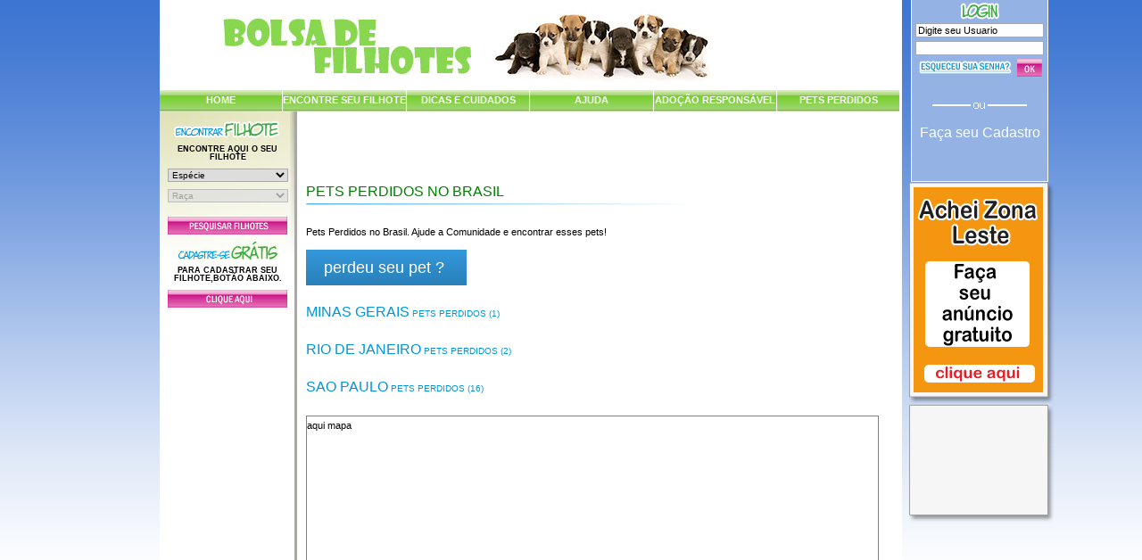

--- FILE ---
content_type: text/html;charset=UTF-8
request_url: https://www.bolsadefilhotes.com.br/pets-perdidos-no-brasil/;jsessionid=2E505A34DF1FB4F7A233A58A6CD5D204
body_size: 4589
content:



     




  

<!DOCTYPE html PUBLIC "-//W3C//DTD XHTML 1.0 Transitional//EN" "http://www.w3.org/TR/xhtml1/DTD/xhtml1-transitional.dtd">
<html xmlns="http://www.w3.org/1999/xhtml" xml:lang="pt">
<head>

<meta name="Description" content="Pets Perdidos no Brasil." />
<meta name="keywords" content="Cachorros Perdidos,Pets Perdidos,Gatos Perdidos" />
<meta http-equiv="Content-Type" content="text/html; charset=utf-8" />     
     
 <meta property="og:locale" content="pt_BR" />
 <meta property="og:url" content="http://www.bolsadefilhotes.com.br/pets-perdidos-no-brasil" />
 <meta property="og:title" content="Pets Perdidos no Brasil" />
 <meta property="og:site_name" content="Pets Perdidos no Brasil" />
   
 <meta property="fb:app_id" content="1030267640397010" />    
 <meta property="og:image" content="http://www.bolsadefilhotes.com.br/resources/static-images/animais_login.png" />
 <meta property="og:image:type" content="image/jpeg" />
 <meta property="og:image:width" content="210" />
 <meta property="og:image:height" content="240"/>     

<title>Bolsa de Filhotes - Pets Perdidos no Brasil</title>

<script type="text/javascript" language="javascript" src="/resources/js/jquery-1.10.2.min.js;jsessionid=1F8F7150F1D85ACCA409CCF10324F2B9"></script>
<script type="text/javascript" language="javascript" src="/resources/js/tela.js;jsessionid=1F8F7150F1D85ACCA409CCF10324F2B9"></script>
<link rel="stylesheet" type="text/css" href="/resources/css/style.css;jsessionid=1F8F7150F1D85ACCA409CCF10324F2B9" />
<script async src="https://maps.google.com/maps/api/js?v=3.57&key=AIzaSyDjDYWJgn41hOqt_bNnlFzC1yuujwTBVdI"></script>
</head>

<body>

<script>

$(document).ready(function() {
			
	$.get('/ajaxGetFlagCadastroPetPerdido;jsessionid=1F8F7150F1D85ACCA409CCF10324F2B9', function(data) {
		
		 var json = data["data"]["petPerdidoDtos"]; 
		 initialize(json);
		 
	});
	
});


function initialize(pjson) {
	
	 var json = pjson;	
		
	 var myLatlng = new google.maps.LatLng(-23.609846,-46.682925);
	 var myOptions = {
	 zoom: 4,
	 center: myLatlng,
	 mapTypeId: google.maps.MapTypeId.ROADMAP

	 }
	
	var map = new google.maps.Map(document.getElementById("map_pet_perdido"), myOptions);
    
 	var infowindow = new google.maps.InfoWindow();

 	var marker, i,icon;
 	
 	for(i = 0; i < json.length;i++) {
				
 		
 		  var icon = {
 		
 				url: '/resources/static-images/icon-pet_perdido.png;jsessionid=1F8F7150F1D85ACCA409CCF10324F2B9', // url
 			    scaledSize: new google.maps.Size(50, 50) // scaled size
 			
 		  };
 		  		 
 		 /*
 		 console.log("nome ->" + json[i].nome);
 		 console.log("idCadastro ->" + json[i].idCadastro);
 		 console.log("cidade ->" + json[i].cidade);	  	  
 		 console.log("lat ->" + json[i].lat);
 		 console.log("lng ->" + json[i].lng);
 		 console.log("imagem ->" + json[i].imagem); 		 
 		 */
 		 
	 	      marker = new google.maps.Marker({
		      position: new google.maps.LatLng(json[i].lat,json[i].lng),
		      animation: google.maps.Animation.DROP,
		      title: json[i].nome,
			  icon: icon,	
			  map:map
			
			});
	 	      
	 	      
	 	 var link = '/pets-perdidos-no-brasil/detalhes-pet-perdido/;jsessionid=1F8F7150F1D85ACCA409CCF10324F2B9';
	 	  	 
	 	 	 	 
	 	 google.maps.event.addListener(marker,'mouseover', (function(marker, i) {

	 	     return function() {
		     infowindow.setContent('<a href="'+ link + json[i].nome + "/" + json[i].idCadastro +'">' + json[i].nome + '</a>');
		     infowindow.open(map, marker);
		
	   	     }
			
		 })(marker, i)); 	      
	 	
 	}
 	
}	


</script>


<div class="Geral">


	<!-- [SITE] -->
	<div id="Site">
    	
         


     






 <!--[HEADER]-->
 
 
   
  
   
        <div class="Topo">
        	
            <div id="Logo">
		
		     <img src="/resources/static-images/header.jpg;jsessionid=1F8F7150F1D85ACCA409CCF10324F2B9">
		     			 	             
             </div>
            
        <!-- Menu Topo -->
            <div class="Menu-Topo">
            	<ul>
                    <li><a href="/;jsessionid=1F8F7150F1D85ACCA409CCF10324F2B9" class="link-137">HOME</a></li>
                    <li><a href="/filhotes-a-venda/encontre-seu-filhote/1;jsessionid=1F8F7150F1D85ACCA409CCF10324F2B9">ENCONTRE SEU FILHOTE</a></li>
                    <li><a href="/dicas-cuidados;jsessionid=1F8F7150F1D85ACCA409CCF10324F2B9" class="link-137">DICAS E CUIDADOS</a></li>
                    <li><a href="/ajuda;jsessionid=1F8F7150F1D85ACCA409CCF10324F2B9">AJUDA</a></li> 
                    <li><a href="/adocao-responsavel;jsessionid=1F8F7150F1D85ACCA409CCF10324F2B9" class="link-137">ADOÇÃO RESPONSÁVEL</a></li>
                    <!-- <li><a href="/animais-para-adocao/1;jsessionid=1F8F7150F1D85ACCA409CCF10324F2B9">ANIMAIS PARA ADOÇÃO</a></li>-->
                    <li><a href="/pets-perdidos-no-brasil/;jsessionid=1F8F7150F1D85ACCA409CCF10324F2B9"class="link-137">PETS PERDIDOS</a></li>
                                     
               </ul>
            </div>
       <!-- /Menu Topo -->
        
        </div>
        <!-- [/HEADER] -->
         
		 


     






        <!-- Barra Lateral -->
        <div id="Barra-Lateral">
        	<!-- Define a altura minima do Site -->
       	 	 <img src="/resources/static-images/pixel.gif;jsessionid=1F8F7150F1D85ACCA409CCF10324F2B9" id="img-Lateral" width="1" height="" style="float:right;" alt="" />
        	 	
        	
        	<h2>
            	<img src="/resources/static-images/pixel.gif;jsessionid=1F8F7150F1D85ACCA409CCF10324F2B9" class="EncontrarFilhote" width="119" height="20" title="" alt="" />
		  	</h2>
			
         	
            <h1 class="testoTitulo">
           		<p>
                Encontre Aqui o seu<br />
				Filhote
                </p>
          	</h1>
                      
                   
                      
               <select id="selectAnimal" title="/">         		
               <!--<select id="selectAnimal" title="/;jsessionid=1F8F7150F1D85ACCA409CCF10324F2B9">-->
                	
                   <option selected="selected" value="-1"> Esp&#233;cie </option>
                	
                      	
                	
                	   <option  value="1">cachorro</option>
                  
                      	
                	
                	   <option  value="2">gato</option>
                  
                      	
                	
                	   <option  value="3">aves</option>
                  
                      
                                    
              	</select>    
				
				<p></p>
                <div id="dv-sltRacaHeader" style="height:20px;">
                
                    <select id="selectRacas">
                    
                     <option value="-1" selected="selected">Ra&#231;a</option>
	              
                    </select>
                </div>
                <br />
                
                <button type="submit" id="btnPesquisarFilhotes" value="Pesquisar filhote">Pesquisar Filhotes</button>
          
            
            <h2>
            
            	<p><img src="/resources/static-images/pixel.gif;jsessionid=1F8F7150F1D85ACCA409CCF10324F2B9" class="CadastreSeGratis" width="119" height="20" /></p>
          	
          	</h2>


           

            <h1 class="testoTitulo">
            	<p>
            	PARA CADASTRAR SEU<br />
				FILHOTE,BOTÃO ABAIXO.
                </p>               
                    
                
            </h1>
            
            <p>
               <a href="/cadastra-usuario;jsessionid=1F8F7150F1D85ACCA409CCF10324F2B9" title="Cadastra Usuario">
            
               <img src="/resources/static-images/btn_clique_aqui.gif;jsessionid=1F8F7150F1D85ACCA409CCF10324F2B9" width="134" height="20"  />
               </a>
        	
        	</p>
        	
        	


<!-- / ANUNCIO -->            
    
            
            <div class="propaganda-logo" id="propaganda-esquerda">
                                       
                <p>                 
                   
                   <script async src="//pagead2.googlesyndication.com/pagead/js/adsbygoogle.js"></script>
					<!-- filhotes_alto -->
					<ins class="adsbygoogle"
					     style="display:inline-block;width:120px;height:400px"
					     data-ad-client="ca-pub-3120496058930801"
					     data-ad-slot="2827404402"></ins>
					<script>
					(adsbygoogle = window.adsbygoogle || []).push({});
					</script>
					                        
                   
                </p>
                
            </div>        
   
       
        </div>
     <!-- Fim da Barra Lateral -->  
		
   <!-- ADSENSE  -->   
  
    <div align="center">
  
      <div style="width: 665px;height: 70px;border-color:black;border: 0px solid;position: relative;float: right;margin-right: 5px;">
                
       <script async src="//pagead2.googlesyndication.com/pagead/js/adsbygoogle.js"></script>
       <!-- anuncio_bolsa_filhotes_areaprot_horizontal -->
       <ins class="adsbygoogle"
       style="display:inline-block;width:468px;height:60px"
       data-ad-client="ca-pub-3120496058930801"
       data-ad-slot="7147435817"></ins>
       <script>
      (adsbygoogle = window.adsbygoogle || []).push({});
       </script>       
     
     </div>
   
   </div>
      
   <!-- FINAL DE ADSENSE   -->
         

     
    <!--[CONTEUDO] -->
   
    <div id="Ajuda" class="Conteudo">
    
    	<h2 style="color: green;font-size: medium;">
    	
    	    PETS PERDIDOS NO BRASIL
    	
    	</h2>
        
      <a name="topo">&nbsp;</a>    
     
    <h1>
    
       Pets Perdidos no Brasil. Ajude a Comunidade e encontrar esses pets!
       
        <div class="btn_float">
	  
	     <a href="/direciona-adiciona-pet-perdido/;jsessionid=1F8F7150F1D85ACCA409CCF10324F2B9">perdeu seu pet ? </a>  
	  
	    </div>
	
	</h1>
	
	<br />

    
	                    
	     <h3><a href="/pets-perdidos-no-brasil/estado/Minas-Gerais;jsessionid=1F8F7150F1D85ACCA409CCF10324F2B9">Minas Gerais<span style="font-size:x-small; "> pets perdidos (1)</span></a></h3>   
	               
	
	                    
	     <h3><a href="/pets-perdidos-no-brasil/estado/Rio-de-Janeiro;jsessionid=1F8F7150F1D85ACCA409CCF10324F2B9">Rio de Janeiro<span style="font-size:x-small; "> pets perdidos (2)</span></a></h3>   
	               
	
	                    
	     <h3><a href="/pets-perdidos-no-brasil/estado/Sao-Paulo;jsessionid=1F8F7150F1D85ACCA409CCF10324F2B9">Sao Paulo<span style="font-size:x-small; "> pets perdidos (16)</span></a></h3>   
	               
	  

	
    <div id="map_pet_perdido" style="margin-top:10px;width:640px;height:470px;border: 1px solid grey;margin-bottom: 20px;">
   
      aqui mapa     
    
    </div>     
       
     
 </div>
             
   
    <!--[/CONTEUDO] -->  
    
     <!-- Define a altura m�nima do Site -->
       
        <!-- Imagem Altura -->
        <img src="/resources/static-images/pixel.gif;jsessionid=1F8F7150F1D85ACCA409CCF10324F2B9" id="img-Conteudo" width="1" height="100px" style="float:right;" />
        <!-- -->
       
     


     







 <!--[FOOTER] -->
        <div class="Rodape">
            <a href="/;jsessionid=1F8F7150F1D85ACCA409CCF10324F2B9">HOME</a>  -
            <a href="/filhotes-a-venda/encontre-seu-filhote/1;jsessionid=1F8F7150F1D85ACCA409CCF10324F2B9">ENCONTRE SEU FILHOTE</a>  -  
            <a href="/dicas-cuidados;jsessionid=1F8F7150F1D85ACCA409CCF10324F2B9">DICAS E CUIDADOS</a> -                         
            <a href="/login;jsessionid=1F8F7150F1D85ACCA409CCF10324F2B9">LOGIN</a> -                        
            <a href="/ajuda;jsessionid=1F8F7150F1D85ACCA409CCF10324F2B9">AJUDA</a>  -  
            <a href="/termos;jsessionid=1F8F7150F1D85ACCA409CCF10324F2B9" target="_blanck">TERMOS DE USO</a> - 
            <a href="/fale-conosco;jsessionid=1F8F7150F1D85ACCA409CCF10324F2B9">FALE-CONOSCO</a>
               
            
<!--[/FOOTER] -->
        </div>
             <!-- [/SITE] -->
        </div>       
    
    <!-- [LOGIN] -->
    
        	    
    <!-- [LOGOUT] --> 
    <div class="Login" style="height: 170px">
        <img src="/resources/static-images/pixel.gif;jsessionid=1F8F7150F1D85ACCA409CCF10324F2B9" class="tituloLogin" width="44" height="19" />
        <br />
        <form id="login"  method="post" action="/formularioLoginSite;jsessionid=1F8F7150F1D85ACCA409CCF10324F2B9">
            <p>
                <input type="text" class="txtUsuario" name="logOn" id="logOn" value="Digite seu Usuario" />
            </p>
            <p>
                <input type="password" class="txtSenha" name="password" id="password" />
            </p>
            <p>
              <a href="/esqueceu-senha;jsessionid=1F8F7150F1D85ACCA409CCF10324F2B9" style="float:left; margin:2px 0px 0px 8px; position:relative;" >
                <img src="/resources/static-images/titulo_esqueceu_senha.gif;jsessionid=1F8F7150F1D85ACCA409CCF10324F2B9" width="104" height="15" align="left" />
              </a> 
                <button type="submit" name="btnOk" id="btnOk"><div>OK</div></button>
            </p>
            <br>
            <p style="margin-top: 10px;">  
                                   
               <img src="/resources/static-images/login_facebook_ou.gif;jsessionid=1F8F7150F1D85ACCA409CCF10324F2B9">
            
            </p>   
            
            <br>
            
            <div id="">
              
              <span id="btnCadastraUsuarioFooter" title="/cadastra-usuario-facebook;jsessionid=1F8F7150F1D85ACCA409CCF10324F2B9">
                     
                 <a href="/cadastra-usuario;jsessionid=1F8F7150F1D85ACCA409CCF10324F2B9" style="text-decoration: none;color: white;font-size: medium;" title="Cadastra Usuario"> Fa&ccedil;a seu Cadastro </a>
                                            
              </span>	
                                               
            </div>                  
            
            <br>
                        
                           
            
        </form>
    </div>
   
    <!--[/ NAO LOGADO] -->
     
	

    <!-- /PHP -->
    <div id="Propaganda" class="Propaganda">
        
    
        <div class="quadro-grande">
           
            <a href="http://www.acheizonaleste.com.br/index.php/zona-leste-sp/paginaCadastro" title="veterinario-zona-leste" target="_blank">
            <img src="/resources/static-images/propaganda-1.gif;jsessionid=1F8F7150F1D85ACCA409CCF10324F2B9" width="145" height="230" />
        	</a>     
                
        </div>
                
        <div class="quadro-pequeno">
            
         <script async src="//pagead2.googlesyndication.com/pagead/js/adsbygoogle.js"></script>
		  <!-- filhotes_pequeno -->
		   <ins class="adsbygoogle"
		     style="display:inline-block;width:152px;height:121px"
		     data-ad-client="ca-pub-3120496058930801"
		     data-ad-slot="5920471608"></ins>
	    	<script>
		   (adsbygoogle = window.adsbygoogle || []).push({});
		   </script>     
    		     
        </div>        
   		
        
    </div>
</div>
    <!-- [/PROPAGANDA]-->
     <div id="Contato">D&#250;vidas, informa&#231;&#245;es ou sugest&#245;es entre em contato pelo <a href="/fale-conosco;jsessionid=1F8F7150F1D85ACCA409CCF10324F2B9"> fale-conosco </a></div>
	 <div id="Contato">Desenvolvido por <a href="http://www.webpeople.com.br">Web-People</a></div>

 <script>
  (function(i,s,o,g,r,a,m){i['GoogleAnalyticsObject']=r;i[r]=i[r]||function(){
  (i[r].q=i[r].q||[]).push(arguments)},i[r].l=1*new Date();a=s.createElement(o),
  m=s.getElementsByTagName(o)[0];a.async=1;a.src=g;m.parentNode.insertBefore(a,m)
  })(window,document,'script','https://www.google-analytics.com/analytics.js','ga');

  ga('create', 'UA-80068124-1', 'auto');
  ga('send', 'pageview');

</script>


</body>
</html>      
              
     

--- FILE ---
content_type: text/html; charset=utf-8
request_url: https://www.google.com/recaptcha/api2/aframe
body_size: 267
content:
<!DOCTYPE HTML><html><head><meta http-equiv="content-type" content="text/html; charset=UTF-8"></head><body><script nonce="pkTZn_hVPqmfwwJk-YTjOw">/** Anti-fraud and anti-abuse applications only. See google.com/recaptcha */ try{var clients={'sodar':'https://pagead2.googlesyndication.com/pagead/sodar?'};window.addEventListener("message",function(a){try{if(a.source===window.parent){var b=JSON.parse(a.data);var c=clients[b['id']];if(c){var d=document.createElement('img');d.src=c+b['params']+'&rc='+(localStorage.getItem("rc::a")?sessionStorage.getItem("rc::b"):"");window.document.body.appendChild(d);sessionStorage.setItem("rc::e",parseInt(sessionStorage.getItem("rc::e")||0)+1);localStorage.setItem("rc::h",'1767995179993');}}}catch(b){}});window.parent.postMessage("_grecaptcha_ready", "*");}catch(b){}</script></body></html>

--- FILE ---
content_type: text/css
request_url: https://www.bolsadefilhotes.com.br/resources/css/style.css;jsessionid=1F8F7150F1D85ACCA409CCF10324F2B9
body_size: 6693
content:
/* CSS - da Bolsa de Filhotes */ 
/*  -- Reset CSS --  */
html, body, div, span, applet, object, iframe,
h1, h2, h3, h4, h5, h6, p, blockquote, pre,
a, abbr, acronym, address, big, cite, code,
del, dfn, em, font, img, ins, kbd, q, s, samp,
small, strike, strong, sub, sup, tt, var,
dl, dt, dd, ol, ul, li,
fieldset, form, label, legend, button, select, input
table, caption, tbody, tfoot, thead, tr, th, td {
	margin: 0;
	padding: 0;
	border: 0;
	outline: 0;
	font-weight: inherit;
	font-style: inherit;
	font-size: 100%;
	font-family: inherit;
	vertical-align: baseline;
}
/* remember to define focus styles! */
:focus {
	outline: 0;
}
body {
	line-height: 1;
	color: black;
	background: white;
}
ol, ul {
	list-style: none;
}
/* tables still need 'cellspacing="0"' in the markup */
table {
	border-collapse: separate;
	border-spacing: 0;
}
caption, th, td {
	text-align: left;
	font-weight: normal;
}
blockquote:before, blockquote:after,
q:before, q:after {
	content: "";
}
blockquote, q {
	quotes: "" "";
}
select, input{
	border:1px solid #A7A9AC;
	font-size:11px;
}

button{
	cursor:pointer;
}

/*Estilos Pré-Definidos*/
body{
	background:url("../static-images/fundo_body.jpg") top left repeat-x;
	font-family:Arial, Helvetica, sans-serif;
	font-size:11px;
}
h1{}
h2{}
h3{ 
	font-size:9px;
	font-weight:bold;
	text-transform:uppercase;}

.rdo{border:none;}

.ler{background:#DDDDDD;}

.ver{
	background:#FFFFFF; 
	border:none;
	color:#000000;
	padding-top:2px;
	
	}

/* ----------- GERAL ------------ */
.Geral{
	position:relative;
	float:left;
	width:1003px;
	/*border-left: 1px solid navy;*/
	height: 100%;
	margin-left: 14%	
		
	}

/* -- Site -- */
.Geral #Site{
	background:#FFFFFF;
	width:832px;
	float:left;
	
	}
	
/* -- Login -- */
.Geral .Login{
		
	width:152px;	
	height:152px;
	float:right;
	text-align:center;
	margin-right:7px;
	padding-top:3px;
	padding-bottom: 30px;
	background-color:#94b2e4;
	border-bottom: 20px;
	border: 1px solid white;
	border-top: 0px; 
}


/*SEM USO */
.Geral .div-float .btn_float {
	
  background: #3498db;
  background-image: -webkit-linear-gradient(top, #3498db, #2980b9);
  background-image: -moz-linear-gradient(top, #3498db, #2980b9);
  background-image: -ms-linear-gradient(top, #3498db, #2980b9);
  background-image: -o-linear-gradient(top, #3498db, #2980b9);
  background-image: linear-gradient(to bottom, #3498db, #2980b9);
  -webkit-border-radius: 0;
  -moz-border-radius: 0;
  border-radius: 0px;
  font-family: Arial;
  color: #ffffff;
  padding: 10px 20px 10px 20px;
  text-decoration: none;	
		
}


/*SEM USO */
.Geral .div-float .btn_float a {
	
 font-size: 14px;
 text-decoration: none;
 color: white; 
	
}



.remover-img-anuncio{
	font-size: 11px;
	color:#0095da;
	background-color:#ffffff;
}
.Login form{
	position:relative;
}

.Login input{
	width:138px;

}

.Login .nome-usuario{
	border:1px solid #FFF; 
	border-left:none; 
	border-right:none; 
	width:140px; 
	margin-left:10px;
	margin-bottom:10px;
	float:left;
    color:white;
	padding:5px 0;
	font-size:12px;
	font-weight:bold;

}
.Login .nome-usuario span{
	text-transform:uppercase;
}

.Login p{
	margin:4px 0;
}

.Login p.espaco{
	font-size:1px;
	height:5px;
	
	margin:0px 0;
	
}
.Login img.tituloLogin{
	background:url(../static-images/titulo_login.png) no-repeat center;
	_background: none; 
	filter: none !important;
	filter: progid:DXImageTransform.Microsoft.AlphaImageLoader(src='../static-images/titulo_login.png');
	
}
.Login #btnOk{
	background:url(../static-images/btn_ok.gif) no-repeat center;
	_background: none; 
	filter: none !important;
	filter: progid:DXImageTransform.Microsoft.AlphaImageLoader(src='../static-images/btn_ok.gif');
	width:28px;
	height:20px;
	text-indent:-5000px;
	z-index:501;

}

.Login #btnSair{
	background:url(../static-images/btn_sair.png) no-repeat center;
	_background: none; 
	filter: none !important;
	filter: progid:DXImageTransform.Microsoft.AlphaImageLoader(src='../static-images/btn_sair.png');

	width:28px;
	height:20px;
	text-indent:-5000px;
}


.Login #status {
	
margin-top: -10px;
	
	
}

.Login #btnFaceBook {
	
  -webkit-border-radius: 6;
  -moz-border-radius: 6;
  border-radius: 6px;
  /*text-shadow: 1px 1px 0px #666666;*/
  font-family: Arial;
  color: white;
  font-size: 15px;
  background: navy;
  padding: 3px 9px 6px 6px;
  text-decoration: none;
  margin-left: 12px;
  width: 73%;
  cursor: pointer;
    
}

#btnFaceBook:HOVER {
	
 text-decoration: none;	
 text-shadow: none;
 margin-bottom: 10px; 	
	
}


.Login #btnFaceBook .textoUsuarioFaceLogado {
	
 font-size: small;
 font-family: sans-serif;
 color: gray;	
	
}

.Login #btnFaceBook #btnLoginFacePrimeiroEvento {
	
 word-spacing:1px;
	
	
}


.Login #btnFaceBook #btnLoginFacePrimeiroEvento a u {
	
 color:green;
 font-size: medium;  	
	
}	



.Login #status {
	
color: white;	
	
}



/* -- Propaganda -- */
.Geral .Propaganda{
	width:164px;
	float:right;}

.Propaganda .quadro-pequeno{
	background:url(../static-images/quadro_pequeno.png) no-repeat center;
	_background: none; 
	filter: none !important;
	filter: progid:DXImageTransform.Microsoft.AlphaImageLoader(src='../static-images/quadro_pequeno.png');
	width:164px;
	height:133px;
}

.Propaganda .quadro-pequeno img{
	margin:6px;
	position:relative;
}

.Propaganda .quadro-grande{
	background:url(../static-images/quadro_grande.png) no-repeat center ;
	_background: none; 
	filter: none !important;
	filter: progid:DXImageTransform.Microsoft.AlphaImageLoader(src='../static-images/quadro_grande.png');
	width:164px;
	height:249px;
}

.Propaganda .quadro-grande img{
	margin:6px;
	position:relative;
}

/* --------- TOPO ----------- */

.Topo{}
#Logo{
	/*background:url(../imagens/banner.jpg) no-repeat top left;*/
	width:100%;
	height:100px;
	background-color: #FFFFFF;
}

#Logo img {
	
	margin-top: 10px;
	margin-left: 70px;
	
}



#Logo a{
	display:block;
	height:100px;
}


/* -- Logo --*/
.Menu-Topo ul{
	display:inline;
}

.Menu-Topo li{
	display:inline;
}

.Menu-Topo li a{
	background:url(../static-images/menu_btn.png) repeat-x top left;
	width:138px;
	height:25px;
	line-height:25px;
	text-align:center;
	float:left;
	margin-right:1px;
	color:#FFFFFF;
	text-decoration:none;
	font-weight:bold;
}
.Menu-Topo li a:active{
	background-position:bottom left;

}
.Menu-Topo li a.link-137{
	width:137px;


}

/* --------- BARRA LATERAL ---------*/
#Barra-Lateral{
	background:#FFFFFF url(../static-images/fundo_barra_lateral.jpg) top left no-repeat;
	width:150px;
	float:left;
	padding:10px 0px 10px 1px ;
	border-right:3px solid #A8A8A5;
	text-align:center;
	}

#Barra-Lateral select{
	width:135px;
	font-size:10px;
}

#Barra-Lateral p{
	margin:8px 0;
}

#hdnSubmitHeader{
	width:0; 
	border:0; 
	-moz-opacity:.0 ;
	filter:alpha(opacity: 0);
	opacity: .0;
	margin-right:-1px;

}

img.EncontrarFilhote{	
	background:url(../static-images/titulo_encontrar_filhote.png) no-repeat center ;
	_background: none; 
	filter: none !important;
	filter: progid:DXImageTransform.Microsoft.AlphaImageLoader(src='../static-images/titulo_encontrar_filhote.png');
}

img.CadastreSeGratis{	
	background:url(../static-images/titulo_cadastre_se_gratis.png) no-repeat center ;
	_background: none; 
	filter: none !important;
	filter: progid:DXImageTransform.Microsoft.AlphaImageLoader(src='../static-images/titulo_cadastre_se_gratis.png');
}

#btnPesquisarFilhotes{
	background:url(../static-images/btn_pesquisar_filhotes.gif) no-repeat top left;
	width:134px;
	height:20px;
	text-indent:-5000px;
}

/* -- CONTEUDO --*/
.Conteudo{
	background:#FFFFFF;
	padding:10px 10px;
	width:655px;
	*width:680px;
	float:left;
	
	
}

.Conteudo h2{
	background:url(../static-images/barra_titulo.gif) no-repeat left bottom;	
	padding-bottom:5px;
}


.Conteudo h1 .btn_float {
	
  background: #3498db;
  background-image: -webkit-linear-gradient(top, #3498db, #2980b9);
  background-image: -moz-linear-gradient(top, #3498db, #2980b9);
  background-image: -ms-linear-gradient(top, #3498db, #2980b9);
  background-image: -o-linear-gradient(top, #3498db, #2980b9);
  background-image: linear-gradient(to bottom, #3498db, #2980b9);
  -webkit-border-radius: 0;
  -moz-border-radius: 0;
  border-radius: 0px;
  font-family: Arial;
  color: #ffffff;
  padding: 10px 20px 10px 20px;
  text-decoration: none;
  width: 140px;
  margin-top: 10px;	
		
}


.Conteudo h1 .btn_float a {
 
 font-size: 18px;
 text-decoration: none;
 color: white; 
 		
}

.Conteudo h1 .btn_float a:HOVER {
 
 font-size: 18px;
 text-decoration: underline;
 color: white; 		
}


.Conteudo h2 .btn_float_p a {
	
  background: #3498db;
  background-image: -webkit-linear-gradient(top, #3498db, #2980b9);
  background-image: -moz-linear-gradient(top, #3498db, #2980b9);
  background-image: -ms-linear-gradient(top, #3498db, #2980b9);
  background-image: -o-linear-gradient(top, #3498db, #2980b9);
  background-image: linear-gradient(to bottom, #3498db, #2980b9);
  -webkit-border-radius: 0;
  -moz-border-radius: 0;
  border-radius: 0px;
  font-family: Arial;
  font-size:small;
  color: #ffffff;
  padding: 10px 20px 10px 20px;
  text-decoration: none;
  width: 140px;
  margin-top: 10px;	
		
}


.Conteudo h2 .btn_float_p a:HOVER {

	text-decoration: underline;
	
}


.Conteudo a {
	color: #0095DA;

}


.Conteudo .paginacao a {

font-size:18px;
color:white;
text-decoration:none;
background-color:#8BD24E;
margin-right:5px;
padding-left:8px;

}


.Conteudo .paginacao a:HOVER {

border:1px solid green;

} 


.Conteudo .dados-usuario {
	
 height: auto;
 width: 50%;
 margin-top: 10px;
 font-size:medium;
 font-family: sans-serif;
 color:grey;
 display:none;
 background-color: oldlace;
 word-spacing: 2px;
 padding: 8px;	

}


.Conteudo .fundo-img{
	background:url(../static-images/fundoimagem.png) no-repeat top left;
	padding:2px 11px 10px 2px;
	float:left;
}

.Conteudo .fundo-animal{
	background:url(../static-images/fundo_home_animal.png) no-repeat top left;
	width:200px;
	*width:208px;
	height:259px;
	padding:12px 8px 0 0px;
	text-align:center;	
	float:left;
	margin-bottom: 80px;
	
}
.Conteudo .fundo-dica{
	background:url(../static-images/fundo_dica.gif) no-repeat;
	width:187px;
	height:187px;
	padding:1px 0 0 1px;
	float:left; 
}

.Conteudo span.campo-erro {color: #FF0000}
.Conteudo span.erro-aceito{color: #FF0000; display:; float:left; margin-left:10px;}
.Conteudo span.aceito{display:none;}

.Conteudo .box-pet-perdido {
	
height:115px;
width:105px;
/*border: 1px solid;*/
color:olive;
position: relative;
float:left;
font-weight:bold;
line-height:15px;
text-align:center;
margin-left: 20px;
margin-bottom:20px;
font-family: Arial, Helvetica, sans-serif;
font-size: small;	
	
}


.texto p{
	margin-bottom:10px;

}


.Conteudo .paginacao{
	display:block; 
	clear:both;
	font-size:11px;
	float:left;
	width:620px;
}

/* -- HOME -- */

#Home{}

span.nome,
a.nome{
	text-transform:uppercase;
	color:#0095da;
	font-weight:bold;
}

#Home .Descricao{
	width:100%;
	width:435px;
	float:left;
	padding-top:20px;
	
}


#Home .dados{float:left;}


#Home .texto{
	clear:both;
	text-align:justify;
	width: 660px;
	font-family: sans-serif;
	font-size: medium;
	color:gray;
	word-spacing: 3px;
		
}


#Home .conteiner-icones {
	
	width: 660px;
	height: 150px;
	position: relative;
	/*border: 1px solid black;*/
		
}


#Home .conteiner-icones .icones {
	width: 120px;
	height: 120px;
	float: left;
	margin-left: 15px;
	padding: 10px;
	
}


#Home .conteiner-icones .icones a {
	
	text-decoration: none;
		
}	


#Home .conteiner-icones .icones:HOVER {
	
	background-color: #cad9e2;
	cursor: pointer;
		
}





#Home .conteiner-icones .icones h3 {
	
	font-size: medium;
	color: #0095da;
		
}	





#Home .texto p{
	margin-bottom: 5px;
}

#Home h3{
	 padding:4px 0 ;
	 padding-left:20px;
}
#Home .grafico{
	background:#f7f7ea;
	width:207px;
	*width:227px;
	height:25px;
	padding-left:20px;
	
}
#Home .grafico .fundo{
	background:#ABAAAA url(../static-images/quadro_cinza.png) repeat-x  left 1px;
	width:151px;
	height:16px;
	float:left;
	margin:4px 0 0 0px ;
}

#Home .grafico .fundo .preenchimento{
	background: url(../static-images/quadro_azul.png) repeat-x  center left;
	width:30px;
	height:16px;
	float:left;
	margin-left:0px;
}


#Home .Anuncios{
	width:550px
	float:right;
	margin-top:-2px;	

}

#Home .Anuncios h2{
	background:url(../static-images/barra_titulo_menor.gif) no-repeat top left;
	padding-top:10px;	
	text-align:center;
}


#Home .Anuncios .lista-anuncio{
	
	color:#58595b;
	font-weight:bold;
	line-height:16px;
	margin-bottom:50px;
	
	
}



/* -- LOGIN -- */
a.esquerda, span.esquerda, div.esquerda{
	float:left;
}
#Login{
	color:#0095da;
	font-weight:bold;
	font-size:9px;
	text-transform:uppercase;
}
#Login label{
	display:block;
	margin-bottom:5px;
}
#Login #frmLogin,
#Login #frmEsqueceuSenha{
	text-align:right;
	width:265px;
	*width:235px;
	margin-top:30px;
	float:left;	
	line-height:20px;
	
}
#Login input{
	width:147px;
}
#Login a{
	color: #0095da;
}

#Login #btnEntrar{
	background:url(../static-images/btn_entrar.png) no-repeat top left;
	width:68px;
	height:20px;
	text-indent:-9000px;

}

#Login .fundo-login{
	background:url(../static-images/fundo_pagina_login.jpg) repeat-x top left;
	margin-left:110px;
	margin-top:90px;
	width:485px;
	height:271px;
}

#Login img.animais{
	background:url(../static-images/animais_login.png) no-repeat center ;
	_background: none; 
	filter: none !important;
	filter: progid:DXImageTransform.Microsoft.AlphaImageLoader(src='../static-images/animais_login.png');
	position:relative;
	float:left;
	margin:-45px 0 0 -95px;}


/* -- AJUDA -- */
#Ajuda {	
	text-align:justify !important;
	line-height: 20px;
}

#Ajuda ul{}
#Ajuda ul li{
	margin-bottom:10px;
	font-weight:bold;
	font-size: 12px;
	color: #0095DA;
}


#Ajuda h3  {
	
	margin-bottom:10px;
	font-size: medium;
	font-weight:lighter;
	color: #0095DA;
    margin-bottom: 20px;

}

#Ajuda h3 a {
	
	text-decoration: none;
			
}

#Ajuda h3 a:HOVER {
	
	text-decoration: underline;
		
	
}


#Ajuda ul li ul{
	margin-left:25px;
}

#Ajuda ul li ul li{
	margin:2px 0;
	font-weight:normal;
}


#Ajuda p{
	margin-bottom:20px;
}

#Ajuda h4,
#Ajuda h5,
#Ajuda h5 a{
	color: #20A2DF;
	text-decoration:underline;
	font-size:11px;
	font-weight:bold;
	margin-bottom:10px;
}

#Ajuda h4 a{
	color: #20A2DF;
	text-decoration:underline;
	font-size:11px;
	
	margin-bottom:10px;
	text-transform:uppercase;
}

#Ajuda h5{ 
	margin-left:30px;
	}

#Ajuda .figura{

margin:0px 0px 8px 5px;
}

#Ajuda .linha{
width:655px;
height:12px;
border-bottom:1px solid #4DB5E6;
float:left;
margin-bottom:15px;
}

/* ----- ----- */


/* -- DICAS -- */
#Dicas{}
#Dicas h2{
	padding-bottom:5px;
}
#Dicas p{
	margin:0px 0 5px 0;
}
.dica h3,
.dica-completa h3{
	color:#0095DA;
	margin-bottom:10px;
	
}
.dica{
	width:322px;
	height:auto;
	float:left;
	margin-top:20px;
	display:block;
}

.dica .texto,
.dica-completa .texto{
	text-align:justify;
	line-height:16px;
}


.dica-completa ul,
.dica-completa li{	
	list-style:outside;
}

.dica-completa ul {
	padding:5px 0 5px 20px;
}


.dica .link-dica{
	display:block;
	margin-top:10px;
}

/* DICA_SELECIONADA */

#Dica-Selecionada{}
.dica-completa h3{	padding-top:15px;}
.dica-completa .texto strong{ font-weight:bold;}

#Dica-Selecionada h2{
	margin-bottom:15px;
}
.dica-completa {}

/* -- SERVICOS -- */
#Servicos{ }

#Servicos .lista-servico{
	height:550px;
	float:left;
}


#Servicos .paginacao{
	margin:0 auto;
	text-align:center;

}

#Servicos h2{ margin-bottom:20px; height:21px; *height:25px;}
#Servicos h2 img{ float:left; }
.dados-servico h3{
	color:#0095da;
}
.dados-servico{
	width:325px;
	height:110px;
	float:left;
	font-size:10px;
	line-height:12px;}

#Servicos select{
	font-size:10px;
	margin-top:2px;
	font-family:Arial, Helvetica, sans-serif;
	margin-left:3px;
	padding:0px 0;
	
}
#Servicos #sltTipoServico{width:145px;}
#Servicos #sltRegiao{	width:145px;}
#Servicos #btnBuscar{
	background:url(../static-images/btn_busca.gif) no-repeat  left top;
	width:67px;
	height:20px;
	margin-left:0px;
	
	float:right;
	
	
}

/* -- ANUNCIOS -- */

#Anuncios{}

#Anuncios .Anuncios{
	margin-top:15px;
	float:left;
	width:435px;
	height:100%;
}


#Anuncios .Mini-desc{
	
	width:210px;
	float:right;
	margin-top:-2px;	

}

#Anuncios .fundo-animal{margin:0 auto;}
#Anuncios .Mini-desc h2{
	background:url(../static-images/barra_titulo_menor.gif) no-repeat top left;
	padding-top:10px;
	text-align:center;
}



#Anuncios .texto{
	margin-top:10px;
	clear:both;
	text-align:justify;
	font-size:11px;
	color:#58595b;

}


#Anuncios .texto2 {

	font-size:12px;
	color:gray;

}


#Anuncios .textoVejaMais {
	
	font-size:small;
	margin-left: 150px;
	
}


#Anuncios .lista-anuncio{
	height:100px;
	width:550px;	
	color:#58595b;
	float:left;
	font-weight:bold;
	line-height:16px;
	margin-top: -5px;
	margin-bottom: 5px;
	/*background-color: oldlace;*/
	
}


#Anuncios .lista-anuncio:HOVER {
	
	width: 450px;
	background-color: oldlace;
	
}



#Anuncios .lista-anuncio .quadrado-img {

	width: 150px;
	height: 95px;
	position: relative;
	float: left;
	/*border: 1px solid gray;*/
	margin-left: 5px;
	margin-right: -20px;
	
}	



/** -- ANUNCIO SELECIONADO -- **/

#Anuncio-Selecionado{
	font-weight:bold;
	color: 58595b;}

#Anuncio-Selecionado .info{
	margin-top:10px;
	margin-bottom:20px;
	clear:both;
	height:340px;}
	
#Anuncio-Selecionado .desc{
	height:90px;}

#Anuncio-Selecionado p, 
#Anuncio-Selecionado h3{
	margin-bottom:10px;}

#Anuncio-Selecionado ul{
	padding-top:11px;
	padding-left:12px;}
	
#Anuncio-Selecionado li{
	display:inline;
	margin-right:11px;
	position:relative;  }

#Anuncio-Selecionado .fundo-selecionado{
	background:url(../static-images/fundo_animal_selecionado.png) no-repeat center ;
	_background: none; 
	filter: none !important;
	filter: progid:DXImageTransform.Microsoft.AlphaImageLoader(src='../static-images/fundo_animal_selecionado.png');	
	width:326px;
	height:327px;
	float:left;
	text-align:center;

}


#Anuncio-Selecionado .fundo-selecionado .mapa-google {

 width: 325px;
 position: relative;
 float: left;
 height: auto;
 margin-top:30px;
 margin-bottom: 150px;
	
}	



#Anuncio-Selecionado .fundo-selecionado img {
	/*margin:10px 0 0 10px;*/
	margin: 0 5px 0 0;
	position:relative;
	width: 280px;
	height:309px;
	margin-top: 6px;
	
	
}

#Anuncio-Selecionado .descricao{
	width:296px;
	float:left;
	margin:5px  0 0 20px;
	color:#58595b;
	text-align:justify;
	
}

#Anuncio-Selecionado .nome-raca{
	width:300px;
	
	background:url(../static-images/fundo_titulo_anuncio.jpg) repeat-x top left;
	text-align:center;
	
	font-size:13px;
	padding:8px 0;
	

	color:#FFFFFF;
	text-transform:uppercase;

}


#Anuncio-Selecionado .descricao p{
	background:url(../static-images/fundo_desc_anuncio.jpg) top left no-repeat;
	/*height:25px;*/
	width:293px;
	padding:5px 5px;
	margin-top:5px;
	margin-bottom:5px;
}

#Anuncio-Selecionado .descricao span{
	padding-left:5px;

}


#Anuncio-Selecionado .fundo-animais{
	
	width:100%;
	text-align:left;
	float:left;
	position: relative;
	margin-left: -50px;
	/*border: 1px solid black;*/
	
}


#Anuncio-Selecionado .fundo-animais ul{
	background:url(../static-images/fundo_lista_imagens.jpg) top left repeat-x;
	float:left;
	
	height:109px;
	padding-left:8px;
	
	margin:0;
	
}


#Anuncio-Selecionado .fundo-animais .img{
	display:block;
	float:left;
	margin-right:-3px;
	margin-left:-3px;
}





#Anuncio-Selecionado .botoes{
	padding-top:0px;
	text-align:right;
}

/** -- Cadastrar-Usuario -- **/

#Cadastrar-Usuario{
	background:;

}
.dados-cadastro p {
	text-align:center;
	clear:both;
	margin:0px 10px;
	padding-top:5px;
	border-top:1px solid #0095da;
}


.dados-cadastro {
	width:550px;
	font-size:11px;
	/*font-weight:bold;*/
	color:#0095da;
	margin:10px 0 0 50px;
	border:1px solid #0095da;
	line-height:20px;
	padding:10px;
}

.dados-cadastro  label {
	margin:2px 0;
	height:22px;

}
.dados-cadastro label span{
	width:88px;
	display:block;
	float:left;
	text-align:right;
	padding-right:2px;
}


#Cadastrar-Usuario .termos input{
	float:left;
	margin-left:10px;
	border:none;
 }
 
.large{	width:450px;}
.large-1{
	display:block;
	clear:both;
}
.large input{width:352px;}
.medium{
	width:425px;
	float:left;
	display:block;
}
.medium input{	width:170px;}
.small, .small-1{
	width:180px;
	display:block;}
.small{	float:left;}
.small-1{clear:both;}


.small input,
.small-1 input{	width:85px;}
span.confirm{ width:100px;}

#critica {width:380px;
	 display:inline;
	 color: red;
	 /* border: 2px; */
	 float: left;
	 /* border-style: solid; */
	 text-align: right;
	  /* feito Leonardo liotino */


}


.required {

	color: red;	
	
}


#small-txtValor input{
	width:115px;
}

#btnCadastrar{
	background:url(../static-images/btn_cadastrar_2.gif) no-repeat;
	width:134px;
	height:20px;
	margin:0 auto;
}


#btnCadastrarFacebook{
	
	
  -webkit-border-radius: 6;
  -moz-border-radius: 6;
  border-radius: 6px;
  font-family: Arial;
  color: white;
  font-size: 15px;
  background: navy;
  padding: 8px 9px 9px 10px;
  text-decoration: none;
  margin-left: 12px;
  width: 40%;
  cursor: pointer;
	
	
}



.ler{}

/* -- PERFIL -- */
#Perfil{}
#Perfil h2{
	
}

h3.azul-perfil{
	color:#0095da;
	text-transform:uppercase;
	padding-top:10px;
	padding-left:60px;
	font-size:11px;
}
.botoes-perfil{

	margin:0 auto;
	margin-top:15px;
	text-align:center;
}
.botoes-perfil a{
	margin-right:-2px;
} 

#btnAlterar{
	background:url(../static-images/titulo_alterar_perfil.gif) no-repeat;
	width:90px;
	height:16px;
}

#btnSalvar{
	background:url(../static-images/btn_salvar.gif) no-repeat;
	width:40px;
	height:16px;
	float:left;
}

#btnCancelar{
	background:url(../static-images/btn_cancelar.gif) no-repeat;
	width:50px;
	height:16px;
	float:right;
}


/* -- PERFIL -- */

.tabela-anuncio{	
	margin-top:10px;
	text-align:center;


}
.perfil-criar {float:right; line-height:22px; padding-top:5px; margin-right:60px;}
.perfil-criar, td.botao a{ text-decoration:none; border:none;}
.perfil-criar img, td.botao img {float:left; margin-right:3px;}
.perfil-criar span, td.botao span{	text-decoration:underline;}
.perfil-criar span, td.botao-visualizar span{	text-decoration:underline;}
.perfil-criar, td.botao-visualizar a{ text-decoration:none; border:none;}
.botao-visualizar{
	*padding-bottom: 5px;
	text-decoration:none;
	border:0;
	
}


.botao-default {
  -webkit-border-radius: 28;
  -moz-border-radius: 28;
  border-radius: 28px;
  font-family: Arial;
  color: #ffffff;
  font-size: 20px;
  background: green;
  padding: 5px 10px 5px 10px;
  text-decoration: none;
}


.botao-default-pequeno {

  -webkit-border-radius: 3;
  -moz-border-radius: 3;
  border-radius: 3px;
  font-family: Arial;
  color: #ffffff;
  font-size: 15px;
  background: green;
  padding: 2px 6px 2px 6px;
  text-decoration: none;

}


#Novo-Anuncio{ display:none;}
#Novo-Servico{ display:none;}

.tabela-anuncio table{
	width:678px;
	color:#0095da;
	font-weight:bold;
	font-size:11px;	
	line-height:22px;
	margin-left: -10px;
	margin:0 auto;
	
}


.tabela-anuncio .tabela-servicos {
	width:660px;
	color:#0095da;
	font-weight:bold;
	font-size:11px;	
	line-height:22px;
	margin-left: -10px;
	margin:0 auto;
	
}

.tabela-anuncio .tabela-baixa{
float:left;
margin-bottom:20px;
width:460px;
*width:440px;
}

.tr-1:nth-child(even) {
	
	background:#f7f7ea;
	margin-right: -20px;
	
}

.tabela-anuncio td.nome {

	padding-left:10px;
		 
	 
 }
.tabela-anuncio td.dias{ 

	width:110px;

}

.tabela-anuncio td.data{

	width:100px;
	
}
.tabela-anuncio td.botao{
	width:80px;
	
}

.tabela-anuncio button {
	background:none !important;
	margin:0;
	padding:0;
	height:20px;
}

.tabela-anuncio button span {
	color:#0095da;
	margin-top:2px;	
}

.linkEditar{
	background:url(../static-images/btn_editar.png) no-repeat center ;
	_background: none; 
	filter: none !important;
	filter: progid:DXImageTransform.Microsoft.AlphaImageLoader(src='../static-images/btn_editar.png');
}
	
.linkExcluir{
	background:url(../static-images/btn_excluir.png) no-repeat center ;
	_background: none; 
	filter: none !important;
	filter: progid:DXImageTransform.Microsoft.AlphaImageLoader(src='../static-images/btn_excluir.png');
	margin-top:5px;}

.linkPublicar{
	background:url(../static-images/btn_publicar.png) no-repeat center ;
	_background: none; 
	filter: none !important;
	filter: progid:DXImageTransform.Microsoft.AlphaImageLoader(src='../static-images/btn_publicar.png');
	margin-top:-2px;
}


#btnServicoPublicar,
#btnAnuncioPublicar{
	width:60px;
	height:22px;
	padding:0 0 2px 0;
	
}

.linkCancelar{
	background:url(../static-images/btn_cancelar.png) no-repeat center ;
	_background: none; 
	filter: none !important;
	filter: progid:DXImageTransform.Microsoft.AlphaImageLoader(src='../static-images/btn_cancelar.png');
	margin-top:2px;}

.linkVizualizar{
	background:url(../static-images/btn_lupa.png) no-repeat center ;
	_background: none; 
	filter: none !important;
	filter: progid:DXImageTransform.Microsoft.AlphaImageLoader(src='../static-images/btn_lupa.png');
	margin-top:2px;
	margin-bottom:-3px;

}


.linkQrCode{
	background:url(../static-images/qr-code-icon.png) no-repeat center ;
	_background: none; 
	filter: none !important;
	filter: progid:DXImageTransform.Microsoft.AlphaImageLoader(src='../static-images/btn_lupa.png');
	margin-top:2px;
	margin-bottom:-3px;

}






/* -- PERFIL-SERVICO -- */

#Perfil-Servico #Novo-Anuncio{ display:none;}
#Perfil-Servico #Novo-Servico{
	display:block;
}

#btnEnviarFormulario{
	background:url(../static-images/btn_enviar_formulario.gif) no-repeat;
	width:134px;
	height:20px;
}

/* -- PERFIL-ANUNCIO -- */
#Perfil-Anuncio{
}
#Perfil-Anuncio #Novo-Anuncio{ display:block;}
#Perfil-Anuncio #Novo-Servico{ }


/** -- Perfil-Favoritos -- **/

#Perfil-Favoritos .perfil-criar{
	display:none;
}




/** -- Criar-Anuncio -- **/

#Criar-Anuncio {color:#0095da;}
#Criar-Anuncio #Novo-Anuncio{ display:block;}



.imagens{
	margin-top:10px; 
	margin-left:50px;
	width:575px;
	height:140px;
	clear:both;
	line-height:15px;
}

.imagens span{
	float:left; 
	
}

.imagens span b{
	display:block;
	*display:compact;
	padding-left:35px;
}



.imagens input{border:none;}

.fundo-anuncio{
	background:url(../static-images/quadro_imagem_anuncio.png) no-repeat top left;
	width:105px;
	height:105px;
	padding:10px 0 0 10px;
	*margin-right:10px;
	float:left; }
	
.fundo-anuncio center{	padding-right:20px; *padding-right:15px;}

.formulario{
	width:565px;
	margin-top:15px;
	margin-left:50px;
	display:block;
	line-height:15px;	
	clear:both;
}

.formulario .esquerda{	width:140px; height:220px; }

.esquerda input,
.esquerda select{width:134px; }
.esquerda input.rdo{width:15px; }

.formulario .direita{
	float:right;
	position:relative;
	width:380px;}

.direita #fileImagem{ width:365px; height:20px;}
.direita #txtDescricao{ width:375px; height:81px;}

div.msg{
	background:#f7f7ea;
	margin-top:15px;
	padding:2px 0;
	display:block;
	clear:both;
	text-align:center;
	line-height: 15px;
}
div.msg-perfil-anuncio{
	background:#f7f7ea;
	width: 555px;
	margin-top:15px;
	margin-left: 53px;
	padding:2px 0;
	display:block;
	clear:both;
	text-align:center;
	color: #0095da;
	
}
span.msg{
	font-weight:normal;
	text-transform:none;
}

/** -- CRIAR-SERVICO -- **/
#Criar-Servico #Novo-Anuncio{ display:none;}
#Criar-Servico #Novo-Servico{
	display:block;
}


/*Script do <Input type="file"> */

div.fileinputs,
label.fileinputs {
	position: relative;
}

div.fakefile {
	
	position: relative;
	top: 0px;
	left: 0px;
	z-index: 1;
	margin:-22px 0 -15px 0;
	*margin:-22px 0 -15px 0;
}
input.file {
	
	position: relative;
	text-align: right;
	-moz-opacity:.0 ;
	filter:alpha(opacity: 0);
	opacity: .0;
	z-index: 2;
	
}

/*-- fim do script  --*/


/* -- RODAPE -- */
.Rodape{
	background:url(../static-images/fundo_rodape.jpg) top left repeat-x;
	color:#FFFFFF;
	height:25px;
	text-align:center;
	line-height:25px;
	display:block;
	clear:both;
	font-size: 9px;
	font-weight: bold;
	
}
	
.Rodape a{	
	color:#FFFFFF;
}

#Contato{
	/*background:url(../imagens/fundo_rodape.jpg) top left repeat-x;*/
	height:25px;
	text-align:center;
	line-height:25px;
	display:block;
	clear:both;
	font-size: 10px;
	font-weight: bold;
	width:830px;
	float:left;
	/*left:180px;*/
	margin-left: 15%;
}


.testoTitulo {

font-size:9px;
font-weight:bold;
text-transform:uppercase;

}


.propaganda{
	position: relative;
	float: left;
	width: 500px;
	height:auto;
	/*border:2px groove green;*/
}

	

--- FILE ---
content_type: application/javascript
request_url: https://www.bolsadefilhotes.com.br/resources/js/tela.js;jsessionid=1F8F7150F1D85ACCA409CCF10324F2B9
body_size: 5828
content:
$(document).ready(function() {
		
	 $("#logOn").click(function(){$(this).val("")}); 
	 
	 $("#nomeLogOn").fadeOut("slow").fadeIn("slow");
	 
	 $('#selectRacas').prop('disabled',true);	
	 
	 /* 
	  * erro esta aqui no caminho do projeto
	  * o problema que nao funciona e outras paginas
	  * e quando entra json id tb pau ele erra o alvo
	  * 
	  */
	 
	 var path = $('#selectAnimal').attr('title');
	 
	 console.log(path);
	 
	 $("#selectAnimal").change(function() {
	 	 		 
		  var i;
		  var idAnimal = $("#selectAnimal option:selected").val();	 
		  var objRacas;
		 	 		  
		  $('#selectRacas').find('option').remove().end().append('<option value="-1">Selecione a Raca</option>');
		 		  		  
			 $.get(path + 'ajaxSiteSelecionaRacaConformeAnimal?idAnimal=' + idAnimal ,function(data) {
  				 					 				 
				 objRacas = data;
				 			 
				 console.log("tamanho obj -> " + objRacas.length + "\n");	
				 console.log(objRacas);   
     			     								
				 $('#selectRacas').prop('disabled',false);
				 
				 $('#selectRacas').fadeOut().fadeIn();
				 
				 for(i = 0 ; i < objRacas.length; i++) {
					
						$('#selectRacas').append($('<option value=\"'+ objRacas[i].idRaca + '\" >' + objRacas[i].nomeRacaSemEspacoBranco + '</option>'));	
										
				  }
				 				 					  
				 
			 });		     
			 
		 });
	 
	 
	 $('#btnPesquisarFilhotes').click(function() {
		 	 
		 var valorSelectAnimal = $('#selectAnimal option:selected');
		 var valorSelectRaca = $('#selectRacas option:selected');
		 var url;
		 var mobile = $(this).attr('title');
		 
		 console.log(mobile);
		 
		 if(valorSelectAnimal.val() != '-1' &&  valorSelectRaca.val() != '-1') {
		 		
		  if(mobile) {	 
			 
			  url =  path + "mobile/busca-filhote/" + valorSelectAnimal.text() + "/" + valorSelectRaca.text() + "/" + valorSelectRaca.val();
		 		 
		    }else{
			 
		      url =  path + "busca-filhote/" + valorSelectAnimal.text() + "/" + valorSelectRaca.text() + "/" + valorSelectRaca.val(); 	 
			 
		  }		 
		 
		 enviaBuscaFilhote(url);
					 
		 }else{	 
			 
		 alert("Favor selecionar!");
		 
		 return false;
		 	 
		 }
		 
	 });
	 
	 
	 var width = $(window).width();
	
	 if ((width <= 1023)) {
		 		 
		 $('.Geral').css({'margin-left':'0px'});
         $('#Contato').css({'margin-left':'0px'});
		 		 
	 }
	 
	 	 
	 
 /* inicio compartilher no face */
 var caminhoFaceCompartilhar = $("#fb_compartilhar").attr('title');


  $("#fb_compartilhar").click(function(e) {
	        
	   e.target.href ="https://www.facebook.com/dialog/share?app_id=1030267640397010&display=popup&caption=Filhotes&href="+caminhoFaceCompartilhar+"&redirect_uri=http://"+caminhoFaceCompartilhar+"";                               
	      	  
	  	  
   }); 
		 	 
});

/* final compartilhar no face */

//final de load Paina///////////////////////////FINAL LOAD PAGINA//////////////////	


function ajaxTrazRacasConformeAnimalOnLoad(elementoIdAnimal,elementoIdRaca,pidRaca) {

 var idRaca = pidRaca;	 
	
	 $('#' + elementoIdRaca).prop('disabled',true);	
		 
		 var path = $('#' + elementoIdAnimal).attr('title');
	 	 			 		 
			  var i;
			  var idAnimal = $("#" + elementoIdAnimal + " option:selected").val();	 
			  var objRacas;
			  
			  $('#' + elementoIdRaca).find('option').remove().end().append('<option value="-1">Selecione a Raca</option>');
			  		  
			  
				 $.get(path + 'ajaxSiteSelecionaRacaConformeAnimal?idAnimal=' + idAnimal ,function(data) {
	  				 					 				 
					 objRacas = data;
					 console.log("tamanho obj -> " + objRacas.length + "\n");	
					 console.log(objRacas);   
	     								
					 $('#' + elementoIdRaca).prop('disabled',false);
					 
					 $('#' + elementoIdRaca).fadeOut().fadeIn();
					 
					 for(i = 0 ; i < objRacas.length; i++) {
						
						if(objRacas[i].idRaca == idRaca) {
							
							$('#' + elementoIdRaca).append($('<option selected="selected" value=\"'+ objRacas[i].idRaca + '\" >' + objRacas[i].nomeRaca + '</option>'));	
						
					     }else{
					    					    	
					    	$('#' + elementoIdRaca).append($('<option value=\"'+ objRacas[i].idRaca + '\" >' + objRacas[i].nomeRaca + '</option>'));
					    	
					    }	
							
							
					  }					 					  
					 
				 });		

		  
  }




 function ajaxTrazRacasConformeAnimal(elementoIdAnimal,elementoIdRaca) {

	 
 $('#' + elementoIdRaca).prop('disabled',true);	
	 
	 var path = $('#' + elementoIdAnimal).attr('title');
 	 
	 $("#" + elementoIdAnimal).change(function() {
		 		 
		  var i;
		  var idAnimal = $("#" + elementoIdAnimal + " option:selected").val();	 
		  var objRacas;
		  
		  $('#' + elementoIdRaca).find('option').remove().end().append('<option value="-1">Selecione a Raca</option>');
		  		  
		  
			 $.get(path + 'ajaxSiteSelecionaRacaConformeAnimal?idAnimal=' + idAnimal ,function(data) {
  				 					 				 
				 objRacas = data;
				 console.log("tamanho obj -> " + objRacas.length + "\n");	
				 console.log(objRacas);   
     								
				 $('#' + elementoIdRaca).prop('disabled',false);
				 
				 $('#' + elementoIdRaca).fadeOut().fadeIn();
				 
				 for(i = 0 ; i < objRacas.length; i++) {
					
						$('#' + elementoIdRaca).append($('<option value=\"'+ objRacas[i].idRaca + '\" >' + objRacas[i].nomeRaca + '</option>'));	
										
				  }
				 					  
				 
			 });		     
			 
		 });
		  
 }
 


function enviaBuscaFilhote(param) {
	
  window.location= param;	
	
}


function validaFormCadastroUsuarioLogin() {

	$.validator.addMethod('selectSenha',function(value,element) {
			return this.optional(element) || ($("#password").val() == $("#repassword").val());
		},"<span>Coloque a mesma senha por favor!</span>");


	$(function () {
			
			$('#formCadastraUsuario').validate({
		
			rules: {	
					
					nome: {
		
					required: true,
					minlength: 2	 
		
					},
		
					email: {
		
						required: true,
						email: true
		
					},
										
					numeroTelefone: {
						
						required: true
												
					},
						
					logOn: {

						required: true

					},
		
					password: {

					        required: true
				

					},

					repassword: {

						required: true,
					    selectSenha:true

					},
					
					chkAceito: {
						
						required: true
											
					},
					
					imagemNumero: {
							
						required: true
													
					}					
							
		
			},messages: {
		
				nome: "<b style=\'color:red\'> Nome ?</b>",
				email: "<b style=\'color:red\'> Email ?</b>",
				numeroTelefone: "<b style=\'color:red\'> telefone ?</b>",
				logOn: "<b style=\'color:red\'> Login ?</b> ",
				password: "<b style=\'color:red\'> Senha ?</b>",
				repassword: "<b style=\'color:red\'> redigite Senha ?</b>",
				chkAceito: "<b style=\'color:red\'> ligar os termos </b>",
				imagemNumero: "<b style=\'color:red\'> imagem ?</b>"
								
			}	  
		
		    });	
				
				
		});

	}


function moduloMascaraData() {	
	
	jQuery(function($){
		
		  $("#dataNascimento").mask("99-99-9999");
		  
	 });	

	
}


function moduloMascaraValorReal() {
	
	jQuery(function($){
		
		  $("#valor").maskMoney({thousands:'.', decimal:','});
		  
	 });
	
	
}
 

function validaFormCadastroAnuncio() {
	

	$.validator.addMethod('selectAnimal',function(value,element) {
			return this.optional(element) || ($("#selectAnimalCadastra option:selected").val() != "-1");
	},"<span>Por favor selecione o tipo de animal por favor!</span>");


	$.validator.addMethod('selectRaca',function(value,element) {
		return this.optional(element) || ($("#selectRacaCadastra option:selected").val() != "-1");
    },"<span>Por favor selecione a Raça!</span>");


	$.validator.addMethod('selectSexo',function(value,element) {
		return this.optional(element) || ($("#selectSexo option:selected").val() != "-1");
    });
	
	
	$.validator.addMethod('validaDataBR',function(value,element) {
		
		return this.optional(element) || /^(?:(?:31(\/|-|\.)(?:0?[13578]|1[02]))\1|(?:(?:29|30)(\/|-|\.)(?:0?[1,3-9]|1[0-2])\2))(?:(?:1[6-9]|[2-9]\d)?\d{2})$|^(?:29(\/|-|\.)0?2\3(?:(?:(?:1[6-9]|[2-9]\d)?(?:0[48]|[2468][048]|[13579][26])|(?:(?:16|[2468][048]|[3579][26])00))))$|^(?:0?[1-9]|1\d|2[0-8])(\/|-|\.)(?:(?:0?[1-9])|(?:1[0-2]))\4(?:(?:1[6-9]|[2-9]\d)?\d{2})$/.test(value);
		
	},"<span class=\'required\'>favor insira a data correta</span>");
	
	
	$.validator.addClassRules('imageS', {
		 
		  accept: "jpeg|jpg"
		  		  
	});
	
	
	$.validator.messages.accept = '<span style=color:green;font-size:xx-small> Insira JPG e prossiga!</span>';
		
	
	$(function () {
		
		$('#formCadastraAnuncio').validate({
	
		rules: {	
				
				titulo: {
	
				required: true
															
				},
	
				dataNascimento: {
	
					required: true,
					validaDataBR: true					
	
				},
				
				idAnimal: {
					
					selectAnimal: true
									
				},
				
				idRaca: {
					
					selectRaca: true
					
				},
				
				sexo: {
					
					selectSexo: true	
					
				},
				
				anuncioValor: {
					
					required: true
					
				},
				
				
				flagPedigree: {
					
					required: true
					
				},
				
				flagDoacao: {
					
					required: true
					
				},
				
				descricao: {
					
					required: true,
												
				}			
				
									
	
		},messages: {
	
			titulo:"<b style=\'color:red\'> Titulo?</b>",
			dataNascimento:"<b style=\'color:red\'>data de nascimento?</b>",
			idAnimal: "<b style=\'color:red\'>Selecione o animal?</b>",
			idRaca: "<b style=\'color:red\'>Selecione a Raca?</b>",
			sexo: "<b style=\'color:red\'>Selecione o Sexo?</b>",
			anuncioValor: "<b style=\'color:red\'>valor?</b>",
			flagPedigree: "<b style=\'color:red\'>Pedigree?</b>",
			flagDoacao: "<b style=\'color:red\'>Doacao?</b>",
			descricao: "<b style=\'color:green\'>Insira a descricao e envie?</b>"
											
		}	  
	
		
		});
		
	  });	
	
		
  }



  function validaFormAlteraPerfilAnuncio() {
	  
	  
	$(function () {
			
			$('#formAlteraPerfilAnuncio').validate({
		
			rules: {	
					
					titulo: {
		
					required: true
						
					},
								
					dataNascimento: {

						required: true

					},
		
					descricao: {

					     required: true
			
					}
							
		
			},messages: {
		
				titulo: "<span style=\'color:red;font-size=xx-small\'> titulo ?</span>",
				dataNascimento: "<span style=\'color:red;font-size=xx-small\'> Data Nascimento ?</span>",
				descricao: "<span style=\'color:red;font-size=xx-small\'> descricao ?</span>"
					
					
			}	  
		
		    });	
				
				
		});  
	  
	  
  }
  
  
  
  
  
  function validaFormCadastroPerfilUsuario() {

		$.validator.addMethod('selectSenha',function(value,element) {
				return this.optional(element) || ($("#password").val() == $("#repassword").val());
			},"<span>Coloque a mesma senha por favor!</span>");


		$(function () {
				
				$('#formAlteraPerfilUsuarioCadastro').validate({
			
				rules: {	
						
						nome: {
			
						required: true,
						minlength: 2	 
			
						},
			
						email: {
			
							required: true,
							email: true
			
						},
							
						logOn: {

							required: true

						},
			
						password: {

						        required: true
					

						},

						repassword: {

							required: true,
						    selectSenha:true

						},
						
						atualpassword: {
							
							required: true
							
						}
												
			
				},messages: {
			
					nome: "<b style=\'color:red\'> Nome ?</b>",
					email: "<b style=\'color:red\'> Email ?</b>",
					logOn: "<b style=\'color:red\'> Login ?</b> ",
					password: "<b style=\'color:red\'> Senha ?</b>",
					repassword: "<b style=\'color:red\'> redigite Senha ?</b>",
					atualpassword: "<b style=\'color:red\'>Senha Atual ?</b>"
					
									
				}	  
			
			    });	
					
					
			});

		}

  
  function validaFormCadastroPerfilUsuarioFacebook() {
		

		$(function () {
				
				$('#formCadastraPerfilUsuarioFacebook').validate({
			
				rules: {	
		
						email: {
			
							required: true,
							email: true
			
						},
							
						numeroTelefone: {

							required: true

						},
						
						chkAceito: {
							
							required: true
												
						}
														
			
				  },messages: {
							
					email: "<b style=\'color:red\'> Email ?</b>",
					numeroTelefone: "<b style=\'color:red\'> Telefone ?</b>",
					chkAceito: "<b style=\'color:red\'> Termos e Condicoes ?</b>" 
									
				  }	  
			
			    });	
					
					
			});

  } 
  
  
  function validaFormPaginaLogin() {
	  
	  $(function () {
		  	  
		  $('#frmLogin').validate({
			  
				rules: {
					
					logOn: {
					
						required: true	
											
					},
					
					password: {
				
						required: true
						
					}			
					
				},messages: {
								
					logOn: "<b style=\'color:red\'> Login ?</b> ",
					password: "<b style=\'color:red\'> Senha ?</b>"					
									
				}	    
			  
			  
		  });
		   
		  
		  
	  });  
	  
	  
	  
  }
  
  function validaFormCadastroUsuarioMobile() {

		$.validator.addMethod('selectSenha',function(value,element) {
				return this.optional(element) || ($("#password").val() == $("#repassword").val());
			},"<span>Coloque a mesma senha por favor!</span>");


		$(function () {
				
				$('#frmCadastraUsuario').validate({
			
				rules: {	
						
						nome: {
			
						required: true,
						minlength: 2	 
			
						},
			
						email: {
			
							required: true,
							email: true
			
						},
											
						numeroTelefone: {
							
							required: true
													
						},
							
						logOn: {

							required: true

						},
			
						password: {

						        required: true
					

						},

						repassword: {

							required: true,
						    selectSenha:true

						}
								
			
				},messages: {
			
					nome: "<b style=\'color:red\'> Nome ?</b>",
					email: "<b style=\'color:red\'> Email ?</b>",
					numeroTelefone: "<b style=\'color:red\'> telefone ?</b>",
					logOn: "<b style=\'color:red\'> Login ?</b> ",
					password: "<b style=\'color:red\'> Senha ?</b>",
					repassword: "<b style=\'color:red\'> redigite Senha ?</b>"
													
				}	  
			
			    });	
										
			});

	}  
  
  
  function validaFormCadastroAnuncioGratutioMobile() {
		

		$.validator.addMethod('selectAnimal',function(value,element) {
				return this.optional(element) || ($("#selectAnimal option:selected").val() != "-1");
		},"<span>Por favor selecione o tipo de animal por favor!</span>");


		$.validator.addMethod('selectRaca',function(value,element) {
			return this.optional(element) || ($("#selectRacas option:selected").val() != "-1");
	    },"<span>Por favor selecione a Raça!</span>");


		$.validator.addMethod('selectSexo',function(value,element) {
			return this.optional(element) || ($("#selectSexo option:selected").val() != "-1");
	    });
		
		
		$.validator.addMethod('selectSenha',function(value,element) {
			return this.optional(element) || ($("#password").val() == $("#repassword").val());
		},"<span>Coloque a mesma senha por favor!</span>");
		
				
        $.validator.addMethod('validaDataBR',function(value,element) {
			
			return this.optional(element) || /^(?:(?:31(\/|-|\.)(?:0?[13578]|1[02]))\1|(?:(?:29|30)(\/|-|\.)(?:0?[1,3-9]|1[0-2])\2))(?:(?:1[6-9]|[2-9]\d)?\d{2})$|^(?:29(\/|-|\.)0?2\3(?:(?:(?:1[6-9]|[2-9]\d)?(?:0[48]|[2468][048]|[13579][26])|(?:(?:16|[2468][048]|[3579][26])00))))$|^(?:0?[1-9]|1\d|2[0-8])(\/|-|\.)(?:(?:0?[1-9])|(?:1[0-2]))\4(?:(?:1[6-9]|[2-9]\d)?\d{2})$/.test(value);
			
		},"<span class=\'required\'>favor insira a data correta</span>");

		
		
		$.validator.addClassRules('imageS', {
			 
			  accept: "jpeg|jpg"
			  		  
		});
		
		
		$.validator.messages.accept = '<span style=color:green;font-size:xx-small> Insira JPG e prossiga!</span>';
			
		
		$(function () {
			
			$('#frmCadastraAnuncioGratuito').validate({
		
			rules: {	
					
					titulo: {
		
					required: true
																
					},
		
					dataNascimento: {
		
						required: true,
						validaDataBR:true
		
					},
					
					idAnimal: {
						
						selectAnimal: true
										
					},
					
					idRaca: {
						
						selectRaca: true
						
					},
					
					sexo: {
						
						selectSexo: true	
						
					},
					
					anuncioValor: {
						
						required: true
						
					},
					
					
					flagPedigree: {
						
						required: true
						
					},
					
					flagDoacao: {
						
						required: true
						
					},
					
					descricao: {
						
						required: true,
													
					},
					
					nome: {
						
						required: true,
						minlength: 2	 
			
					},
			
					email: {
			
							required: true,
							email: true
			
					},
											
					numeroTelefone: {
							
							required: true
													
					},
							
					logOn: {

							required: true

					},
			
					password: {

						        required: true
					

					},

					repassword: {

							required: true,
						    selectSenha:true

					}				
					
										
		
			},messages: {
		
				titulo:"<b style=\'color:red\'> Titulo?</b>",
				dataNascimento:"<b style=\'color:red\'>data de nascimento?</b>",
				idAnimal: "<b style=\'color:red\'>Selecione o animal?</b>",
				idRaca: "<b style=\'color:red\'>Selecione a Raca?</b>",
				sexo: "<b style=\'color:red\'>Selecione o Sexo?</b>",
				anuncioValor: "<b style=\'color:red\'>valor?</b>",
				flagPedigree: "<b style=\'color:red\'>Pedigree?</b>",
				flagDoacao: "<b style=\'color:red\'>Doação?</b>",
				descricao: "<b style=\'color:green\'>Insira a descrição e envie?</b>",
				nome: "<b style=\'color:red\'> Nome ?</b>",
				email: "<b style=\'color:red\'> Email ?</b>",
				numeroTelefone: "<b style=\'color:red\'> telefone ?</b>",
				logOn: "<b style=\'color:red\'> Login ?</b> ",
				password: "<b style=\'color:red\'> Senha ?</b>",
				repassword: "<b style=\'color:red\'> redigite Senha ?</b>"
												
			}	  
		
			
			});
			
		  });	
		
			
	  }

  
  function validaFormCadastroAnuncioGratuitoSemUsuario() {
		

		$.validator.addMethod('selectAnimal',function(value,element) {
				return this.optional(element) || ($("#selectAnimal option:selected").val() != "-1");
		},"<span>Por favor selecione o tipo de animal por favor!</span>");


		$.validator.addMethod('selectRaca',function(value,element) {
			return this.optional(element) || ($("#selectRacas option:selected").val() != "-1");
	    },"<span>Por favor selecione a Raça!</span>");


		$.validator.addMethod('selectSexo',function(value,element) {
			return this.optional(element) || ($("#selectSexo option:selected").val() != "-1");
	    });
		
		
		$.validator.addMethod('validaDataBR',function(value,element) {
			
			return this.optional(element) || /^(?:(?:31(\/|-|\.)(?:0?[13578]|1[02]))\1|(?:(?:29|30)(\/|-|\.)(?:0?[1,3-9]|1[0-2])\2))(?:(?:1[6-9]|[2-9]\d)?\d{2})$|^(?:29(\/|-|\.)0?2\3(?:(?:(?:1[6-9]|[2-9]\d)?(?:0[48]|[2468][048]|[13579][26])|(?:(?:16|[2468][048]|[3579][26])00))))$|^(?:0?[1-9]|1\d|2[0-8])(\/|-|\.)(?:(?:0?[1-9])|(?:1[0-2]))\4(?:(?:1[6-9]|[2-9]\d)?\d{2})$/.test(value);
			
		},"<span class=\'required\'>favor insira a data correta</span>");
		
		
		
		$.validator.addClassRules('imageS', {
			 
			  accept: "jpeg|jpg"
			  		  
		});
		
		
		$.validator.messages.accept = '<span style=color:green;font-size:xx-small> Insira JPG e prossiga!</span>';
			
		
		$(function () {
			
			$('#formCadastraAnuncio').validate({
		
			rules: {	
					
					titulo: {
		
					required: true
																
					},
		
					dataNascimento: {
		
						required: true,
						validaDataBR: true
		
					},
					
					idAnimal: {
						
						selectAnimal: true
										
					},
					
					idRaca: {
						
						selectRaca: true
						
					},
					
					sexo: {
						
						selectSexo: true	
						
					},
					
					anuncioValor: {
						
						required: true
						
					},
					
					
					flagPedigree: {
						
						required: true
						
					},
					
					flagDoacao: {
						
						required: true
						
					},
					
					descricao: {
						
						required: true,
													
					}			
					
										
		
			},messages: {
		
				titulo:"<b style=\'color:red\'> Titulo?</b>",
				dataNascimento:"<b style=\'color:red\'>data de nascimento?</b>",
				idAnimal: "<b style=\'color:red\'>Selecione o animal?</b>",
				idRaca: "<b style=\'color:red\'>Selecione a Raca?</b>",
				sexo: "<b style=\'color:red\'>Selecione o Sexo?</b>",
				anuncioValor: "<b style=\'color:red\'>valor?</b>",
				flagPedigree: "<b style=\'color:red\'>Pedigree?</b>",
				flagDoacao: "<b style=\'color:red\'>Doação?</b>",
				descricao: "<b style=\'color:green\'>Insira a descrição e envie?</b>"
												
			}	  
		
			
			});
			
		  });	
		
			
	  }
 
  
  function popUpCss(paramTexto) {

		$('body').prepend('<div id="fundoOpacidade"></div>');
		$('body').append('<div id="popUpDiv">'+ paramTexto +'</div>');
		
		$('#fundoOpacidade').css('background-color','#111');
		$('#fundoOpacidade').css('opacity','0.65');
		$('#fundoOpacidade').css('*background','none');
		$('#fundoOpacidade').css('position','fixed');
		$('#fundoOpacidade').css('z-index','9001');
		$('#fundoOpacidade').css('top','0px');
		$('#fundoOpacidade').css('left','0px');
			
		$('#fundoOpacidade').css('width','100%');
		$('#fundoOpacidade').css('height','100%');
			
		$('#popUpDiv').css('position','absolute');
		$('#popUpDiv').css('left','475px');
		$('#popUpDiv').css('top','150px');
		$('#popUpDiv').css('width','400px');
		$('#popUpDiv').css('height','120px');
		$('#popUpDiv').css('z-index','9002'); 
		$('#popUpDiv').css('border','4px solid yellow');
		$('#popUpDiv').css('font-family','Arial');
		$('#popUpDiv').css('color','green');
		$('#popUpDiv').css('background-color','white');
		$('#popUpDiv').css('margin-left','30px');
		$('#popUpDiv').css('cursor','pointer');	
		$('#popUpDiv').css('padding-top','4%');
		$('#popUpDiv').css('font-size','20px');

		$('#popUpDiv').click(function() {
			
		$(this).hide();
		$('#fundoOpacidade').hide();  
			
		});


	} 

  
    function abreFechaToogle(origemClick,alvoEvento) {
    	   	
    	 $("#" + origemClick).toggle(
				 
    			  function() {
    				 
    		           $("#" + alvoEvento).fadeOut('slow').fadeIn('slow');
    				 
    				   },function() {
    								 
    				   $("#" + alvoEvento).fadeIn('slow').fadeOut('slow');	 
    								 
    				   }
    				   
    	 );   	
    	
    	
    }
    
    
    
   function cidadesEstados(paramPath) {
    	
    var path = paramPath;	
  	
    		$.getJSON(path + '/resources/js/estados_cidades.json', function (data) {

    			var items = [];
    			var options = '<option value="-1">Escolha um estado</option>';	
    			
    			
    			$.each(data, function (key, val) {
    				options += '<option value="' + val.nome + '">' + val.nome + '</option>';
    			});    					

    			$("#estados").html(options);				
    				
    			
    			$("#estados").change(function () {				

    				var options_cidades = '';
    				var str = "";					

    				$("#estados option:selected").each(function () {
    					str += $(this).text();
    				});

    				$.each(data, function (key, val) {
    					if(val.nome == str) {							
    						$.each(val.cidades, function (key_city, val_city) {
    							options_cidades += '<option value="' + val_city + '">' + val_city + '</option>';
    						});							
    					}
    				});

    				$("#cidades").html(options_cidades);

    			}).change();		

    		});
    		
    }
   
   
   function cidadesEstadosCidadeEstadoSelecionado(paramPath,pestado,pcidade) {
   	
	    var path = paramPath;
	    var cidade = pcidade;
	    var estado = pestado;
	  	
	    		$.getJSON(path + '/resources/js/estados_cidades.json', function (data) {

	    			var items = [];
	    			var options = '<option value="'+ estado +'">'+ estado +'</option>';	
	    			
	    			
	    			$.each(data, function (key, val) {
	    				options += '<option value="' + val.nome + '">' + val.nome + '</option>';
	    			});    					

	    			$("#estados").html(options);				
	    				
	    			
	    			$("#estados").change(function () {				

	    				var options_cidades = '';
	    				var str = "";					

	    				$("#estados option:selected").each(function () {
	    					str += $(this).text();
	    				});

	    				$.each(data, function (key, val) {
	    					if(val.nome == str) {
	    						
	    						$.each(val.cidades, function (key_city, val_city) {
	    							
	    						   if(cidade == val_city) {	
	    							
	    							 options_cidades += '<option selected="selected" value="' + val_city + '">' + val_city + '</option>';
	    						 
	    						   }else{
	    								    							
	    							 options_cidades += '<option value="' + val_city + '">' + val_city + '</option>';
	    							
	    						   }				 	
	    							
	    							
	    						});							
	    					}
	    				});

	    				$("#cidades").html(options_cidades);

	    			}).change();		

	    		});
	    		
	}
	    
   
   
   
   function validaFormCadastroPet() {
		   
	$.validator.addMethod('selectAnimalCadastraPet',function(value,element) {
			return this.optional(element) || ($("#selectAnimalCadastraPet option:selected").val() != "-1");
	},"<span>Por favor selecione o tipo de animal por favor!</span>");

   
	$.validator.addMethod('selectRacaCadastraPet',function(value,element) {
		return this.optional(element) || ($("#selectRacaCadastraPet option:selected").val() != "-1");
   },"<span>Por favor selecione a Raça!</span>");
	
	$.validator.addMethod('selectSexo',function(value,element) {
		return this.optional(element) || ($("#selectSexo option:selected").val() != "-1");
   });   	
	    
	$.validator.addMethod('selectEstado',function(value,element) {
		return this.optional(element) || ($("#estados option:selected").val() != "-1");
   }); 
	   	
	
	$.validator.addMethod('selectLogradouro',function(value,element) {
		return this.optional(element) || ($("#selectLogradouro option:selected").val() != "-1");
   }); 
	
	
	$.validator.addMethod('validaEnderecoVirgula',function(value,element){

       return this.optional(element) || (value.search(',') != -1);

   },"<span class=\'required\'>favor insira a virgula como no exemplo!</span>"); 
	   	  	
	
	$.validator.addMethod('validaDataBR',function(value,element) {
	
		return this.optional(element) || /^(?:(?:31(\/|-|\.)(?:0?[13578]|1[02]))\1|(?:(?:29|30)(\/|-|\.)(?:0?[1,3-9]|1[0-2])\2))(?:(?:1[6-9]|[2-9]\d)?\d{2})$|^(?:29(\/|-|\.)0?2\3(?:(?:(?:1[6-9]|[2-9]\d)?(?:0[48]|[2468][048]|[13579][26])|(?:(?:16|[2468][048]|[3579][26])00))))$|^(?:0?[1-9]|1\d|2[0-8])(\/|-|\.)(?:(?:0?[1-9])|(?:1[0-2]))\4(?:(?:1[6-9]|[2-9]\d)?\d{2})$/.test(value);
		
	},"<span class=\'required\'>favor insira a data correta</span>");
	
	
	
	$.validator.addClassRules('imageS', {
		 
		  accept: "jpeg|jpg"
		  		  
	});
	
	
	$.validator.messages.accept = '<span style=color:green;font-size:xx-small> Insira JPG e prossiga!</span>';
   
   
     $(function () {
		
		$('#formPerfilCadastraPet').validate({
	
		rules: {	
				
				nome: {
	
				required: true
															
				},
				
				dataNascimento: {
					
					required: true,
					validaDataBR: true
						
				},
				
				idAnimal: {
					
					selectAnimalCadastraPet: true
									
				},					
				
				idRaca: {
					
					selectRacaCadastraPet: true
					
				},
				
               informacoesAdicionais: {
					
					required: true,
												
				},
				
				sexo: {
					
					selectSexo: true	
					
				},
				
				estado: {
					
					selectEstado: true	
											
				},					
				
				logradouro: {
					
					selectLogradouro: true
					
				},
				
				endereco: {
					
					required: true,
					validaEnderecoVirgula: true
					
				}		
									
	
		},messages: {
	
			nome:"<b style=\'color:red\'> nome?</b>",
			dataNascimento:"<b style=\'color:red\'> data nascimento?</b>",
			idAnimal: "<b style=\'color:red\'> animal ?</b>",		
			idRaca: "<b style=\'color:red\'> raca ?</b>",
			informacoesAdicionais: "<b style=\'color:red\'> informacoes ?</b>",
		    sexo: "<b style=\'color:red\'> sexo ?</b>",
		    logradouro: "<b style=\'color:red\'> logradouro ?</b>",
		    estado: "<b style=\'color:red\'> estado ?</b>",
		    endereco: "<b style=\'color:red\'> endereco correto?</b>"		
											
		}	  
	
		
		});
		
	  });
	   
	   
	   
   }
 
  
   
   function validaFormCadastroPetComTelefoneNome() {
	   
		$.validator.addMethod('selectAnimalCadastraPet',function(value,element) {
				return this.optional(element) || ($("#selectAnimalCadastraPet option:selected").val() != "-1");
		},"<span>Por favor selecione o tipo de animal por favor!</span>");

	   
		$.validator.addMethod('selectRacaCadastraPet',function(value,element) {
			return this.optional(element) || ($("#selectRacaCadastraPet option:selected").val() != "-1");
	   },"<span>Por favor selecione a Raça!</span>");
		
		$.validator.addMethod('selectSexo',function(value,element) {
			return this.optional(element) || ($("#selectSexo option:selected").val() != "-1");
	   });   	
		    
		$.validator.addMethod('selectEstado',function(value,element) {
			return this.optional(element) || ($("#estados option:selected").val() != "-1");
	   }); 
		   	
		
		$.validator.addMethod('selectLogradouro',function(value,element) {
			return this.optional(element) || ($("#selectLogradouro option:selected").val() != "-1");
	   }); 
		
		
		$.validator.addMethod('validaEnderecoVirgula',function(value,element){

	       return this.optional(element) || (value.search(',') != -1);

	   },"<span class=\'required\'>favor insira a virgula como no exemplo!</span>"); 
		   	  	
		
		$.validator.addMethod('validaDataBR',function(value,element) {
		
			return this.optional(element) || /^(?:(?:31(\/|-|\.)(?:0?[13578]|1[02]))\1|(?:(?:29|30)(\/|-|\.)(?:0?[1,3-9]|1[0-2])\2))(?:(?:1[6-9]|[2-9]\d)?\d{2})$|^(?:29(\/|-|\.)0?2\3(?:(?:(?:1[6-9]|[2-9]\d)?(?:0[48]|[2468][048]|[13579][26])|(?:(?:16|[2468][048]|[3579][26])00))))$|^(?:0?[1-9]|1\d|2[0-8])(\/|-|\.)(?:(?:0?[1-9])|(?:1[0-2]))\4(?:(?:1[6-9]|[2-9]\d)?\d{2})$/.test(value);
			
		},"<span class=\'required\'>favor insira a data correta</span>");
		
		
		
		$.validator.addClassRules('imageS', {
			 
			  accept: "jpeg|jpg"
			  		  
		});
		
		
		$.validator.messages.accept = '<span style=color:green;font-size:xx-small> Insira JPG e prossiga!</span>';
	   
	   
	     $(function () {
			
			$('#formPerfilCadastraPet').validate({
		
			rules: {	
					
					nome: {
		
					required: true
																
					},
					
					dataNascimento: {
						
						required: true,
						validaDataBR: true
							
					},
					
					idAnimal: {
						
						selectAnimalCadastraPet: true
										
					},					
					
					idRaca: {
						
						selectRacaCadastraPet: true
						
					},
					
	               informacoesAdicionais: {
						
						required: true,
													
					},
					
					sexo: {
						
						selectSexo: true	
						
					},
					
					estado: {
						
						selectEstado: true	
												
					},					
					
					logradouro: {
						
						selectLogradouro: true
						
					},
					
					endereco: {
						
						required: true,
						validaEnderecoVirgula: true
						
					},
					
					telefone: {
						
						required: true
						
					},					
					
					nomeDonoPetPerdido: {
						
						required: true
						
					}
					
									
		
			},messages: {
		
				nome:"<b style=\'color:red\'> nome?</b>",
				dataNascimento:"<b style=\'color:red\'> data nascimento?</b>",
				idAnimal: "<b style=\'color:red\'> animal ?</b>",		
				idRaca: "<b style=\'color:red\'> raca ?</b>",
				informacoesAdicionais: "<b style=\'color:red\'> informacoes ?</b>",
			    sexo: "<b style=\'color:red\'> sexo ?</b>",
			    logradouro: "<b style=\'color:red\'> logradouro ?</b>",
			    estado: "<b style=\'color:red\'> estado ?</b>",
			    endereco: "<b style=\'color:red\'> endereco correto?</b>",
                telefone: "<b style=\'color:red\'> telefone correto?</b>",
                nomeDonoPetPerdido:"<b style=\'color:red\'> nome do dono pet ?</b>"
			    												
			}	  
		
			
			});
			
		  });
		   
		   
		   
	   }
   
   
   function validaFormFaleConosco() {
		  
		  $(function () {
			  	  
			  $('#formFaleConosco').validate({
				  
					rules: {
						
						nome: {
						
							required: true	
												
						},
						
						email: {
					
							required: true,
							email: true
														
						},
						
						assunto: {
												
							required: true
							
						},
						
						imagemNumero: {
							
							required: true							
						}					
						
						
					},messages: {
									
						nome: "<b style=\'color:red\'> Nome ?</b>",
						email: "<b style=\'color:red\'> Email ?</b>",
						assunto: "<b style=\'color:red\'> Assunto ?</b>",
						imagemNumero: "<b style=\'color:red\'> imagem ?</b>" 
										
					}			  
				  
			  });
			 		  
			  
		  }); 	  
		  		  
	  } 
      
   
   function addAdSenseInCarroselImagem(pqtdeImages,pultimoElemento) {
	   
	     var content;
	     var qtdeImages = pqtdeImages;
	     var ultimoElemento = pultimoElemento;
	    
	     $("body").append("<div id='adsense'></div>");
	     
	      $('#mycarousel li img').click(function() {

			 content = $(this).attr('src');
				
			 if(content == ultimoElemento && qtdeImages > 2) {
		
		       var adSense = $('#adsense').html();		
				
			   $('#alvo').html(adSense);
			 
			   $('#btn_clica_proxima_imagem').fadeOut('slow').fadeIn('slow');
			 
			   $('#btn_clica_proxima_imagem').click(function() {
	    	   	  		       		       
				  $('#alvo').html("<img style='width: 280px;height:309px;' src='"+ content + "'/>");
			    	     	  
			   });			
			 		 
			}else{
					
	        $('#alvo').html("<img style='width: 280px;height:309px;' src='"+ content + "'/>");
	         
			}        
	        
		  });  
	   
   } 
  
  

--- FILE ---
content_type: text/plain
request_url: https://www.google-analytics.com/j/collect?v=1&_v=j102&a=2117745725&t=pageview&_s=1&dl=https%3A%2F%2Fwww.bolsadefilhotes.com.br%2Fpets-perdidos-no-brasil%2F%3Bjsessionid%3D2E505A34DF1FB4F7A233A58A6CD5D204&ul=en-us%40posix&dt=Bolsa%20de%20Filhotes%20-%20Pets%20Perdidos%20no%20Brasil&sr=1280x720&vp=1280x720&_u=IEBAAEABAAAAACAAI~&jid=1118754876&gjid=1177648373&cid=1269112755.1767995179&tid=UA-80068124-1&_gid=714829948.1767995179&_r=1&_slc=1&z=883878815
body_size: -453
content:
2,cG-12YHDG81E8